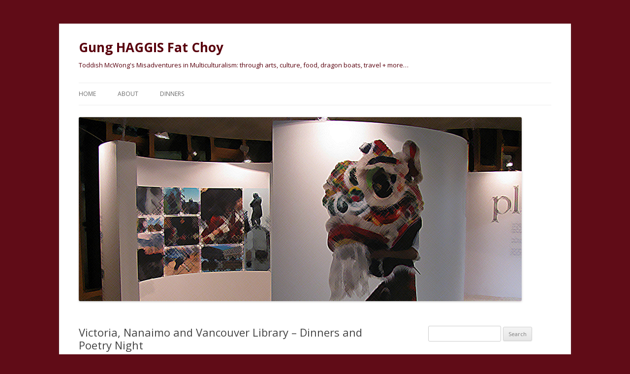

--- FILE ---
content_type: text/html; charset=UTF-8
request_url: https://www.gunghaggis.com/2011/01/25/victoria-nanaimo-and-vancouver-library-dinners-and-poetry-night/
body_size: 9487
content:
<!DOCTYPE html>
<!--[if IE 7]>
<html class="ie ie7" lang="en-US">
<![endif]-->
<!--[if IE 8]>
<html class="ie ie8" lang="en-US">
<![endif]-->
<!--[if !(IE 7) & !(IE 8)]><!-->
<html lang="en-US">
<!--<![endif]-->
<head>
<meta charset="UTF-8" />
<meta name="viewport" content="width=device-width" />
<title>Victoria, Nanaimo and Vancouver Library &#8211; Dinners and Poetry Night | Gung HAGGIS Fat Choy</title>
<link rel="profile" href="http://gmpg.org/xfn/11" />
<link rel="pingback" href="https://www.gunghaggis.com/xmlrpc.php" />
<!--[if lt IE 9]>
<script src="https://www.gunghaggis.com/wp-content/themes/twentytwelve/js/html5.js" type="text/javascript"></script>
<![endif]-->
<meta name='robots' content='max-image-preview:large' />
 <!-- nextgen scrollGallery 1.8.2 --> 
		   <link rel='dns-prefetch' href='//fonts.googleapis.com' />
<link rel='dns-prefetch' href='//s.w.org' />
<link href='https://fonts.gstatic.com' crossorigin rel='preconnect' />
<link rel="alternate" type="application/rss+xml" title="Gung HAGGIS Fat Choy &raquo; Feed" href="https://www.gunghaggis.com/feed/" />
<link rel="alternate" type="application/rss+xml" title="Gung HAGGIS Fat Choy &raquo; Comments Feed" href="https://www.gunghaggis.com/comments/feed/" />
<link rel="alternate" type="application/rss+xml" title="Gung HAGGIS Fat Choy &raquo; Victoria, Nanaimo and Vancouver Library &#8211; Dinners and Poetry Night Comments Feed" href="https://www.gunghaggis.com/2011/01/25/victoria-nanaimo-and-vancouver-library-dinners-and-poetry-night/feed/" />
		<script type="text/javascript">
			window._wpemojiSettings = {"baseUrl":"https:\/\/s.w.org\/images\/core\/emoji\/13.0.1\/72x72\/","ext":".png","svgUrl":"https:\/\/s.w.org\/images\/core\/emoji\/13.0.1\/svg\/","svgExt":".svg","source":{"concatemoji":"https:\/\/www.gunghaggis.com\/wp-includes\/js\/wp-emoji-release.min.js?ver=5.7.14"}};
			!function(e,a,t){var n,r,o,i=a.createElement("canvas"),p=i.getContext&&i.getContext("2d");function s(e,t){var a=String.fromCharCode;p.clearRect(0,0,i.width,i.height),p.fillText(a.apply(this,e),0,0);e=i.toDataURL();return p.clearRect(0,0,i.width,i.height),p.fillText(a.apply(this,t),0,0),e===i.toDataURL()}function c(e){var t=a.createElement("script");t.src=e,t.defer=t.type="text/javascript",a.getElementsByTagName("head")[0].appendChild(t)}for(o=Array("flag","emoji"),t.supports={everything:!0,everythingExceptFlag:!0},r=0;r<o.length;r++)t.supports[o[r]]=function(e){if(!p||!p.fillText)return!1;switch(p.textBaseline="top",p.font="600 32px Arial",e){case"flag":return s([127987,65039,8205,9895,65039],[127987,65039,8203,9895,65039])?!1:!s([55356,56826,55356,56819],[55356,56826,8203,55356,56819])&&!s([55356,57332,56128,56423,56128,56418,56128,56421,56128,56430,56128,56423,56128,56447],[55356,57332,8203,56128,56423,8203,56128,56418,8203,56128,56421,8203,56128,56430,8203,56128,56423,8203,56128,56447]);case"emoji":return!s([55357,56424,8205,55356,57212],[55357,56424,8203,55356,57212])}return!1}(o[r]),t.supports.everything=t.supports.everything&&t.supports[o[r]],"flag"!==o[r]&&(t.supports.everythingExceptFlag=t.supports.everythingExceptFlag&&t.supports[o[r]]);t.supports.everythingExceptFlag=t.supports.everythingExceptFlag&&!t.supports.flag,t.DOMReady=!1,t.readyCallback=function(){t.DOMReady=!0},t.supports.everything||(n=function(){t.readyCallback()},a.addEventListener?(a.addEventListener("DOMContentLoaded",n,!1),e.addEventListener("load",n,!1)):(e.attachEvent("onload",n),a.attachEvent("onreadystatechange",function(){"complete"===a.readyState&&t.readyCallback()})),(n=t.source||{}).concatemoji?c(n.concatemoji):n.wpemoji&&n.twemoji&&(c(n.twemoji),c(n.wpemoji)))}(window,document,window._wpemojiSettings);
		</script>
		<style type="text/css">
img.wp-smiley,
img.emoji {
	display: inline !important;
	border: none !important;
	box-shadow: none !important;
	height: 1em !important;
	width: 1em !important;
	margin: 0 .07em !important;
	vertical-align: -0.1em !important;
	background: none !important;
	padding: 0 !important;
}
</style>
	<link rel='stylesheet' id='wp-block-library-css'  href='https://www.gunghaggis.com/wp-includes/css/dist/block-library/style.min.css?ver=5.7.14' type='text/css' media='all' />
<link rel='stylesheet' id='cptchStylesheet-css'  href='https://www.gunghaggis.com/wp-content/plugins/captcha/css/style.css?ver=5.7.14' type='text/css' media='all' />
<link rel='stylesheet' id='twentytwelve-fonts-css'  href='https://fonts.googleapis.com/css?family=Open+Sans:400italic,700italic,400,700&#038;subset=latin,latin-ext' type='text/css' media='all' />
<link rel='stylesheet' id='twentytwelve-style-css'  href='https://www.gunghaggis.com/wp-content/themes/twentytwelve/style.css?ver=5.7.14' type='text/css' media='all' />
<!--[if lt IE 9]>
<link rel='stylesheet' id='twentytwelve-ie-css'  href='https://www.gunghaggis.com/wp-content/themes/twentytwelve/css/ie.css?ver=20121010' type='text/css' media='all' />
<![endif]-->
<link rel='stylesheet' id='scrollGallery-css'  href='https://www.gunghaggis.com/wp-content/plugins/nextgen-scrollgallery/scrollGallery/css/scrollGallery.css?ver=1.8.2' type='text/css' media='screen' />
<link rel='stylesheet' id='scrollGalleryDesign-css'  href='https://www.gunghaggis.com/wp-content/plugins/nextgen-scrollgallery/scrollGallery/css/scrollGallery_greyDesign.css?ver=1.8.2' type='text/css' media='screen' />
<script type='text/javascript' src='https://www.gunghaggis.com/wp-includes/js/jquery/jquery.js?ver=3.5.1' id='jquery-core-js'></script>
<script type='text/javascript' src='https://www.gunghaggis.com/wp-includes/js/jquery/jquery-migrate.min.js?ver=3.3.2' id='jquery-migrate-js'></script>
<script type='text/javascript' src='https://www.gunghaggis.com/wp-content/plugins/nextgen-scrollgallery/scrollGallery/js/mootools-core-1.3.2-full-compat.js?ver=1.3.2' id='mootools-js'></script>
<script type='text/javascript' src='https://www.gunghaggis.com/wp-content/plugins/nextgen-scrollgallery/scrollGallery/js/scrollGallery.js?ver=1.12' id='scrollGallery-js'></script>
<script type='text/javascript' src='https://www.gunghaggis.com/wp-content/plugins/nextgen-scrollgallery/scrollGallery/js/powertools-mobile-1.1.1.js?ver=1.1.1' id='powertools-js'></script>
<link rel="https://api.w.org/" href="https://www.gunghaggis.com/wp-json/" /><link rel="alternate" type="application/json" href="https://www.gunghaggis.com/wp-json/wp/v2/posts/5429" /><link rel="EditURI" type="application/rsd+xml" title="RSD" href="https://www.gunghaggis.com/xmlrpc.php?rsd" />
<link rel="wlwmanifest" type="application/wlwmanifest+xml" href="https://www.gunghaggis.com/wp-includes/wlwmanifest.xml" /> 
<meta name="generator" content="WordPress 5.7.14" />
<link rel="canonical" href="https://www.gunghaggis.com/2011/01/25/victoria-nanaimo-and-vancouver-library-dinners-and-poetry-night/" />
<link rel='shortlink' href='https://www.gunghaggis.com/?p=5429' />
<link rel="alternate" type="application/json+oembed" href="https://www.gunghaggis.com/wp-json/oembed/1.0/embed?url=https%3A%2F%2Fwww.gunghaggis.com%2F2011%2F01%2F25%2Fvictoria-nanaimo-and-vancouver-library-dinners-and-poetry-night%2F" />
<link rel="alternate" type="text/xml+oembed" href="https://www.gunghaggis.com/wp-json/oembed/1.0/embed?url=https%3A%2F%2Fwww.gunghaggis.com%2F2011%2F01%2F25%2Fvictoria-nanaimo-and-vancouver-library-dinners-and-poetry-night%2F&#038;format=xml" />
<!-- <meta name="NextGEN" version="3.0.16" /> -->
	<style type="text/css" id="twentytwelve-header-css">
			.site-header h1 a,
		.site-header h2 {
			color: #59000d;
		}
		</style>
	<style type="text/css" id="custom-background-css">
body.custom-background { background-color: #600c17; }
</style>
	</head>

<body class="post-template-default single single-post postid-5429 single-format-standard custom-background custom-font-enabled">
<div id="page" class="hfeed site">
	<header id="masthead" class="site-header" role="banner">
		<hgroup>
			<h1 class="site-title"><a href="https://www.gunghaggis.com/" title="Gung HAGGIS Fat Choy" rel="home">Gung HAGGIS Fat Choy</a></h1>
			<h2 class="site-description">Toddish McWong&#039;s Misadventures in Multiculturalism: through arts, culture, food, dragon boats, travel + more&#8230;</h2>
		</hgroup>

		<nav id="site-navigation" class="main-navigation" role="navigation">
			<button class="menu-toggle">Menu</button>
			<a class="assistive-text" href="#content" title="Skip to content">Skip to content</a>
			<div class="menu-main-container"><ul id="menu-main" class="nav-menu"><li id="menu-item-6260" class="menu-item menu-item-type-custom menu-item-object-custom menu-item-6260"><a href="/">Home</a></li>
<li id="menu-item-5651" class="menu-item menu-item-type-post_type menu-item-object-page menu-item-5651"><a href="https://www.gunghaggis.com/about/">About</a></li>
<li id="menu-item-6259" class="menu-item menu-item-type-taxonomy menu-item-object-category menu-item-6259"><a href="https://www.gunghaggis.com/category/gung-haggis-fat-choy-dinner/">Dinners</a></li>
</ul></div>		</nav><!-- #site-navigation -->

				<a href="https://www.gunghaggis.com/"><img src="https://www.gunghaggis.com/wordpress/wp-content/uploads/banner2.png" class="header-image" width="900" height="374" alt="Gung HAGGIS Fat Choy" /></a>
			</header><!-- #masthead -->

	<div id="main" class="wrapper">
	<div id="primary" class="site-content">
		<div id="content" role="main">

			
				
	<article id="post-5429" class="post-5429 post type-post status-publish format-standard hentry category-main-page">
				<header class="entry-header">
			
						<h1 class="entry-title">Victoria, Nanaimo and Vancouver Library &#8211; Dinners and Poetry Night</h1>
										<div class="comments-link">
					<a href="https://www.gunghaggis.com/2011/01/25/victoria-nanaimo-and-vancouver-library-dinners-and-poetry-night/#respond"><span class="leave-reply">Leave a reply</span></a>				</div><!-- .comments-link -->
					</header><!-- .entry-header -->

				<div class="entry-content">
			<p>It&#39;s been a busy busy weekend</p>
<p>I was in Victoria for a board meeting for The Land Conservancy of BC.&nbsp; So we decided to have a mini-Gung Haggis Fat Choy dinner that was intimate with 12 dinners&#8230;. Just like the 16 friends I entertained in a private townhome back in 1998 at the first Gung Haggis Dinner.</p>
<p>We went to Nanaimo for the inaugural Gung Haggis Fat Choy Pow Wow Dinner, to be co-hosted with Shelagh Rogers.&nbsp; We served over 30 people for another smallish intimate dinner, mixing together First Nations, Scottish and Chinese culture and cuisine.&nbsp; It was a private event, as it was also Shelagh&#39;s birthday.</p>
<p>Tonight, I am at the Vancouver Public Library.&nbsp; It is Gung Haggis World Poetry Night to be co-hosted with Ariadne Sawyer and Alexandro Mojica-Olea.&nbsp;&nbsp; </p>
<p>tonight January 24th, 2011, Monday<br />@ Vancouver Public Library, Central Branch.<br />Alma Van Dusen Room.<br />Free Event</p>
<p>featuring ACWW/Ricepaper selected poets: <br />Ray Hsu, <br />Stephanie Chou,<br />Cara Kauhane, <br />+ co-host Todd Wong<br />+ Steve Duncan, Michael Morris, <br />James Mullen <br />+ muscian Joe McDonald</p>
					</div><!-- .entry-content -->
		
		<footer class="entry-meta">
			This entry was posted in <a href="https://www.gunghaggis.com/category/main-page/" rel="category tag">Main Page</a> on <a href="https://www.gunghaggis.com/2011/01/25/victoria-nanaimo-and-vancouver-library-dinners-and-poetry-night/" title="1:32 AM" rel="bookmark"><time class="entry-date" datetime="2011-01-25T01:32:39-08:00">January 25, 2011</time></a><span class="by-author"> by <span class="author vcard"><a class="url fn n" href="https://www.gunghaggis.com/author/todd/" title="View all posts by Todd" rel="author">Todd</a></span></span>.								</footer><!-- .entry-meta -->
	</article><!-- #post -->

				<nav class="nav-single">
					<h3 class="assistive-text">Post navigation</h3>
					<span class="nav-previous"><a href="https://www.gunghaggis.com/2011/01/25/update-on-no-burns-day-at-sfu/" rel="prev"><span class="meta-nav">&larr;</span> Update on &#8220;No Burns Day at SFU&#8221;</a></span>
					<span class="nav-next"><a href="https://www.gunghaggis.com/2011/01/25/burns-ceremony-at-craigdarroch-castle-in-victoria/" rel="next">Burns Ceremony at Craigdarroch Castle in Victoria <span class="meta-nav">&rarr;</span></a></span>
				</nav><!-- .nav-single -->

				
<div id="comments" class="comments-area">

	
	
		<div id="respond" class="comment-respond">
		<h3 id="reply-title" class="comment-reply-title">Leave a Reply <small><a rel="nofollow" id="cancel-comment-reply-link" href="/2011/01/25/victoria-nanaimo-and-vancouver-library-dinners-and-poetry-night/#respond" style="display:none;">Cancel reply</a></small></h3><form action="https://www.gunghaggis.com/wp-comments-post.php" method="post" id="commentform" class="comment-form"><p class="comment-notes"><span id="email-notes">Your email address will not be published.</span> Required fields are marked <span class="required">*</span></p><p class="comment-form-comment"><label for="comment">Comment</label> <textarea id="comment" name="comment" cols="45" rows="8" maxlength="65525" required="required"></textarea></p><p class="comment-form-author"><label for="author">Name <span class="required">*</span></label> <input id="author" name="author" type="text" value="" size="30" maxlength="245" required='required' /></p>
<p class="comment-form-email"><label for="email">Email <span class="required">*</span></label> <input id="email" name="email" type="text" value="" size="30" maxlength="100" aria-describedby="email-notes" required='required' /></p>
<p class="comment-form-url"><label for="url">Website</label> <input id="url" name="url" type="text" value="" size="30" maxlength="200" /></p>
<p class="cptch_block"><br />		<input type="hidden" name="cptch_result" value="Bi8=" />
		<input type="hidden" name="cptch_time" value="1768255565" />
		<input type="hidden" value="Version: 2.4" />
		<input id="cptch_input" type="text" autocomplete="off" name="cptch_number" value="" maxlength="2" size="2" aria-required="true" required="required" style="margin-bottom:0;display:inline;font-size: 12px;width: 40px;" /> &times; &#116;w&#111; = 16	</p><p class="form-submit"><input name="submit" type="submit" id="submit" class="submit" value="Post Comment" /> <input type='hidden' name='comment_post_ID' value='5429' id='comment_post_ID' />
<input type='hidden' name='comment_parent' id='comment_parent' value='0' />
</p></form>	</div><!-- #respond -->
	
</div><!-- #comments .comments-area -->
			
		</div><!-- #content -->
	</div><!-- #primary -->


			<div id="secondary" class="widget-area" role="complementary">
			<aside id="search-2" class="widget widget_search"><form role="search" method="get" id="searchform" class="searchform" action="https://www.gunghaggis.com/">
				<div>
					<label class="screen-reader-text" for="s">Search for:</label>
					<input type="text" value="" name="s" id="s" />
					<input type="submit" id="searchsubmit" value="Search" />
				</div>
			</form></aside><aside id="nav_menu-2" class="widget widget_nav_menu"><h3 class="widget-title">Favourite Websites</h3><div class="menu-widgetmenu-container"><ul id="menu-widgetmenu" class="menu"><li id="menu-item-5673" class="menu-item menu-item-type-custom menu-item-object-custom menu-item-5673"><a href="http://www.asiancanadianwriters.ca/">Asian Canadian Writers</a></li>
<li id="menu-item-5675" class="menu-item menu-item-type-custom menu-item-object-custom menu-item-5675"><a href="http://ricepapermagazine.ca">Rice Paper Magazine</a></li>
<li id="menu-item-5676" class="menu-item menu-item-type-custom menu-item-object-custom menu-item-5676"><a href="http://www.kogawahouse.com/">Kogawa House</a></li>
<li id="menu-item-5677" class="menu-item menu-item-type-custom menu-item-object-custom menu-item-5677"><a href="http://kogawa.homestead.com/">Kogawa (Homestead)</a></li>
<li id="menu-item-5678" class="menu-item menu-item-type-custom menu-item-object-custom menu-item-5678"><a href="http://www.uglychinesecanadian.com/">Ugly Chinese Canadians</a></li>
<li id="menu-item-5679" class="menu-item menu-item-type-custom menu-item-object-custom menu-item-5679"><a href="http://www.cchsbc.ca/">CCHSBC</a></li>
<li id="menu-item-5680" class="menu-item menu-item-type-custom menu-item-object-custom menu-item-5680"><a href="http://www.ccmms.ca/">CCMMS</a></li>
<li id="menu-item-5681" class="menu-item menu-item-type-custom menu-item-object-custom menu-item-5681"><a href="http://www.scottish.sfu.ca/">Center for Scottish Studies</a></li>
<li id="menu-item-5682" class="menu-item menu-item-type-custom menu-item-object-custom menu-item-5682"><a href="http://dragonboatbc.ca/">Dragonboat BC</a></li>
<li id="menu-item-5683" class="menu-item menu-item-type-custom menu-item-object-custom menu-item-5683"><a href="http://kenmcgoogan.blogspot.ca/p/home.html">Ken McGoogan&#8217;s Blog</a></li>
<li id="menu-item-5982" class="menu-item menu-item-type-custom menu-item-object-custom menu-item-5982"><a href="http://www.larissalai.com/">Larissa Lai</a></li>
<li id="menu-item-5983" class="menu-item menu-item-type-custom menu-item-object-custom menu-item-5983"><a href="http://blogs.eciad.ca/ritawong/">Rita Wong</a></li>
<li id="menu-item-5984" class="menu-item menu-item-type-custom menu-item-object-custom menu-item-5984"><a href="http://www.paulyee.ca/">Paul Yee</a></li>
<li id="menu-item-5985" class="menu-item menu-item-type-custom menu-item-object-custom menu-item-5985"><a href="http://chinesecanadian.ubc.ca/">Chinese Canadian Stories</a></li>
<li id="menu-item-5986" class="menu-item menu-item-type-custom menu-item-object-custom menu-item-5986"><a href="http://chung.library.ubc.ca/">Chung Collection</a></li>
<li id="menu-item-5987" class="menu-item menu-item-type-custom menu-item-object-custom menu-item-5987"><a href="http://blog.conservancy.bc.ca/">The Land Conservancy</a></li>
<li id="menu-item-5988" class="menu-item menu-item-type-custom menu-item-object-custom menu-item-5988"><a href="http://www.geist.com/">Geist</a></li>
<li id="menu-item-5989" class="menu-item menu-item-type-custom menu-item-object-custom menu-item-5989"><a href="http://www.nikkeiplace.org/">Nikkei</a></li>
<li id="menu-item-5990" class="menu-item menu-item-type-custom menu-item-object-custom menu-item-5990"><a href="http://hapapalooza.ca/">Hapapalooza</a></li>
<li id="menu-item-5991" class="menu-item menu-item-type-custom menu-item-object-custom menu-item-5991"><a href="http://www.meditatingbunny.com/">Meditating Bunny</a></li>
<li id="menu-item-5992" class="menu-item menu-item-type-custom menu-item-object-custom menu-item-5992"><a href="http://www.karen.lee-morlang.com/">Karen Lee Morlang</a></li>
<li id="menu-item-5993" class="menu-item menu-item-type-custom menu-item-object-custom menu-item-5993"><a href="http://www.joemcdonald.net/">Joe Mcdonald</a></li>
<li id="menu-item-5994" class="menu-item menu-item-type-custom menu-item-object-custom menu-item-5994"><a href="http://www.arts.gla.ac.uk/ScotLit/ASLS/SWE/TBI/TBIIssue5/Diaspora.html">Scottish Diaspora</a></li>
<li id="menu-item-5995" class="menu-item menu-item-type-custom menu-item-object-custom menu-item-5995"><a href="http://www.educationscotland.gov.uk/scotsandcanada/scotscanadianstoday/index.asp">Scots and Canada</a></li>
<li id="menu-item-5674" class="menu-item menu-item-type-custom menu-item-object-custom menu-item-5674"><a href="http://www.karlworks.com">Karl Castillo&#8217;s ePortfolio</a></li>
</ul></div></aside><aside id="categories-2" class="widget widget_categories"><h3 class="widget-title">Categories</h3>
			<ul>
					<li class="cat-item cat-item-31"><a href="https://www.gunghaggis.com/category/chinese-canadian-history/photos/nov-11-2004/07dec2004photos/">07Dec2004Photos</a>
</li>
	<li class="cat-item cat-item-5"><a href="https://www.gunghaggis.com/category/chinese-canadian-history/photos/2003/">2003</a>
</li>
	<li class="cat-item cat-item-15"><a href="https://www.gunghaggis.com/category/chinese-canadian-history/photos/2004/">2004</a>
</li>
	<li class="cat-item cat-item-14"><a href="https://www.gunghaggis.com/category/gung-haggis-fat-choy-dinner/ghfc-the-dinner-2004/2004-gung-haggis-poster/">2004 Gung Haggis Poster</a>
</li>
	<li class="cat-item cat-item-41"><a href="https://www.gunghaggis.com/category/chinese-canadian-history/photos/2005/">2005</a>
</li>
	<li class="cat-item cat-item-12"><a href="https://www.gunghaggis.com/category/gung-haggis-fat-choy-dinner/2005-gung-haggis-fat-choy-dinner/">2005 Gung Haggis Fat Choy dinner</a>
</li>
	<li class="cat-item cat-item-62"><a href="https://www.gunghaggis.com/category/chinese-canadian-history/photos/2006/">2006</a>
</li>
	<li class="cat-item cat-item-58"><a href="https://www.gunghaggis.com/category/gung-haggis-fat-choy-dinner/2006-gung-haggis-fat-choy-dinner/">2006 Gung Haggis Fat Choy dinner</a>
</li>
	<li class="cat-item cat-item-69"><a href="https://www.gunghaggis.com/category/gung-haggis-dragon-boat-team-information/2006-photos/">2006 photos</a>
</li>
	<li class="cat-item cat-item-79"><a href="https://www.gunghaggis.com/category/gung-haggis-fat-choy-dinner/2007-gung-haggis-fat-choy-dinner/">2007 Gung Haggis Fat Choy Dinner</a>
</li>
	<li class="cat-item cat-item-88"><a href="https://www.gunghaggis.com/category/gung-haggis-dragon-boat-team-information/2007-photos/">2007 photos</a>
</li>
	<li class="cat-item cat-item-105"><a href="https://www.gunghaggis.com/category/2008/">2008</a>
</li>
	<li class="cat-item cat-item-102"><a href="https://www.gunghaggis.com/category/gung-haggis-fat-choy-dinner/2008-gung-haggis-fat-choy-dinner/">2008 Gung Haggis Fat Choy dinner</a>
</li>
	<li class="cat-item cat-item-121"><a href="https://www.gunghaggis.com/category/gung-haggis-fat-choy-dinner/2010-gung-haggis-fat-choy-dinner/">2010 Gung Haggis Fat Choy Dinner</a>
</li>
	<li class="cat-item cat-item-122"><a href="https://www.gunghaggis.com/category/gung-haggis-fat-choy-dinner/2011-gung-haggis-fat-choy-dinner/">2011 Gung Haggis Fat Choy Dinner</a>
</li>
	<li class="cat-item cat-item-125"><a href="https://www.gunghaggis.com/category/gung-haggis-fat-choy-dinner/2012-gung-haggis-fat-choy-dinner/">2012 Gung Haggis Fat Choy Dinner</a>
</li>
	<li class="cat-item cat-item-150"><a href="https://www.gunghaggis.com/category/2013-gung-haggis-fat-choy-dinner/">2013 Gung Haggis Fat Choy Dinner</a>
</li>
	<li class="cat-item cat-item-186"><a href="https://www.gunghaggis.com/category/2014-gung-haggis-fat-choy-dinner/">2014 Gung Haggis Fat Choy Dinner</a>
</li>
	<li class="cat-item cat-item-190"><a href="https://www.gunghaggis.com/category/2021-gung-haggis-fat-choy/">2021 Gung Haggis Fat Choy</a>
</li>
	<li class="cat-item cat-item-192"><a href="https://www.gunghaggis.com/category/2022-gung-haggis-fat-choy-dinner/">2022 Gung Haggis Fat Choy Dinner</a>
</li>
	<li class="cat-item cat-item-193"><a href="https://www.gunghaggis.com/category/2023-gung-haggis-fat-choy/">2023 Gung Haggis Fat Choy</a>
</li>
	<li class="cat-item cat-item-194"><a href="https://www.gunghaggis.com/category/2024-gung-haggis-fat-choy/">2024 Gung Haggis Fat Choy</a>
</li>
	<li class="cat-item cat-item-203"><a href="https://www.gunghaggis.com/category/2025-gung-haggis-fat-choy/">2025 Gung Haggis Fat Choy</a>
</li>
	<li class="cat-item cat-item-98"><a href="https://www.gunghaggis.com/category/accordions/">Accordions</a>
</li>
	<li class="cat-item cat-item-59"><a href="https://www.gunghaggis.com/category/chinese-canadian-history/photos/arts-events-2005/">Arts Events 2005</a>
</li>
	<li class="cat-item cat-item-72"><a href="https://www.gunghaggis.com/category/chinese-canadian-history/photos/arts-events-2006/">Arts Events 2006</a>
</li>
	<li class="cat-item cat-item-18"><a href="https://www.gunghaggis.com/category/multicultural-events/asian-canadian-cultural-events/">Asian Canadian Cultural Events</a>
</li>
	<li class="cat-item cat-item-189"><a href="https://www.gunghaggis.com/category/asian-canadian-writers-workshop/">Asian Canadian Writers&#039; Workshop</a>
</li>
	<li class="cat-item cat-item-90"><a href="https://www.gunghaggis.com/category/asian-heritage-month/">Asian Heritage Month</a>
</li>
	<li class="cat-item cat-item-110"><a href="https://www.gunghaggis.com/category/bagpipes/">Bagpipes</a>
</li>
	<li class="cat-item cat-item-75"><a href="https://www.gunghaggis.com/category/canada-day/">Canada Day</a>
</li>
	<li class="cat-item cat-item-81"><a href="https://www.gunghaggis.com/category/canadian-identity/">Canadian Identity</a>
</li>
	<li class="cat-item cat-item-82"><a href="https://www.gunghaggis.com/category/canadian-identity-heritage/">Canadian Identity &amp; Heritage</a>
</li>
	<li class="cat-item cat-item-8"><a href="https://www.gunghaggis.com/category/cbc-tv-special-gung-haggis-fat-choy/">CBC TV Special &quot;Gung Haggis Fat Choy&quot;</a>
</li>
	<li class="cat-item cat-item-139"><a href="https://www.gunghaggis.com/category/china/">China</a>
</li>
	<li class="cat-item cat-item-111"><a href="https://www.gunghaggis.com/category/chinatown-vancouver/">Chinatown Vancouver</a>
</li>
	<li class="cat-item cat-item-103"><a href="https://www.gunghaggis.com/category/chinese-canadian-historical-society-of-bc-events/">Chinese Canadian Historical Society of BC events</a>
</li>
	<li class="cat-item cat-item-25"><a href="https://www.gunghaggis.com/category/chinese-canadian-history/">Chinese Canadian History</a>
</li>
	<li class="cat-item cat-item-48"><a href="https://www.gunghaggis.com/category/multicultural-events/chinese-events/">Chinese events</a>
</li>
	<li class="cat-item cat-item-73"><a href="https://www.gunghaggis.com/category/multicultural-events/chinese-events/chinese-events2/">Chinese events2</a>
</li>
	<li class="cat-item cat-item-26"><a href="https://www.gunghaggis.com/category/chinese-head-tax-issues-gim-wongs-ride-for-redress/">Chinese Head Tax issues + Gim Wong&#039;s Ride for Redress</a>
</li>
	<li class="cat-item cat-item-47"><a href="https://www.gunghaggis.com/category/multicultural-events/chinese-events/chinese-new-year/">Chinese New Year</a>
</li>
	<li class="cat-item cat-item-21"><a href="https://www.gunghaggis.com/category/commentaries/">Commentaries</a>
</li>
	<li class="cat-item cat-item-101"><a href="https://www.gunghaggis.com/category/cultural-fusion/">Cultural Fusion</a>
</li>
	<li class="cat-item cat-item-96"><a href="https://www.gunghaggis.com/category/cupe-391/">CUPE 391</a>
</li>
	<li class="cat-item cat-item-43"><a href="https://www.gunghaggis.com/category/gung-haggis-dragon-boat-team-information/dragon-boat-head-carving/">Dragon Boat head carving</a>
</li>
	<li class="cat-item cat-item-16"><a href="https://www.gunghaggis.com/category/dragon-boat-information/">Dragon Boat Information</a>
</li>
	<li class="cat-item cat-item-46"><a href="https://www.gunghaggis.com/category/dragon-boat-information/dragon-boat-photos-2003/">Dragon Boat photos 2003</a>
</li>
	<li class="cat-item cat-item-22"><a href="https://www.gunghaggis.com/category/gung-haggis-dragon-boat-team-information/dragon-boat-photos-2004/">Dragon Boat photos 2004</a>
</li>
	<li class="cat-item cat-item-53"><a href="https://www.gunghaggis.com/category/gung-haggis-dragon-boat-team-information/dragon-boat-photos-2005/">Dragon Boat Photos 2005</a>
</li>
	<li class="cat-item cat-item-35"><a href="https://www.gunghaggis.com/category/dragon-boat-information/dragon-boat-with-todd-wong-dragon-boat-coach/">Dragon boat with Todd Wong &#8211; Dragon Boat Coach</a>
</li>
	<li class="cat-item cat-item-117"><a href="https://www.gunghaggis.com/category/environments-and-land-conservancy/">environments and land conservancy</a>
</li>
	<li class="cat-item cat-item-138"><a href="https://www.gunghaggis.com/category/films/">films</a>
</li>
	<li class="cat-item cat-item-24"><a href="https://www.gunghaggis.com/category/dragon-boat-information/flag-grabbing-stunts-for-dragon-boats/">Flag Grabbing Stunts for dragon boats</a>
</li>
	<li class="cat-item cat-item-89"><a href="https://www.gunghaggis.com/category/food/">Food</a>
</li>
	<li class="cat-item cat-item-60"><a href="https://www.gunghaggis.com/category/food-restaurants/">Food &amp; Restaurants</a>
</li>
	<li class="cat-item cat-item-71"><a href="https://www.gunghaggis.com/category/food-and-cooking/">Food and cooking</a>
</li>
	<li class="cat-item cat-item-77"><a href="https://www.gunghaggis.com/category/generations-the-chan-legacy/">GENERATIONS: The Chan Legacy</a>
</li>
	<li class="cat-item cat-item-9"><a href="https://www.gunghaggis.com/category/gung-haggis-fat-choy-media-stories/ghfc-2004-media-stories/">GHFC 2004 Media Stories</a>
</li>
	<li class="cat-item cat-item-61"><a href="https://www.gunghaggis.com/category/ghfc-2006/">GHFC 2006</a>
</li>
	<li class="cat-item cat-item-29"><a href="https://www.gunghaggis.com/category/ghfc-world-poetry-night/">GHFC World Poetry Night</a>
</li>
	<li class="cat-item cat-item-11"><a href="https://www.gunghaggis.com/category/gung-haggis-fat-choy-dinner/ghfc-the-dinner-2004/">GHFC: The Dinner 2004</a>
</li>
	<li class="cat-item cat-item-23"><a href="https://www.gunghaggis.com/category/gung-haggis-dragon-boat-team-information/">Gung Haggis dragon boat team information</a>
</li>
	<li class="cat-item cat-item-10"><a href="https://www.gunghaggis.com/category/gung-haggis-fat-choy-media-stories/">Gung Haggis Fat Choy &#8211; Media Stories</a>
</li>
	<li class="cat-item cat-item-32"><a href="https://www.gunghaggis.com/category/gung-haggis-fat-choy-dinner/gung-haggis-fat-choy-2005/">Gung Haggis Fat Choy 2005</a>
</li>
	<li class="cat-item cat-item-13"><a href="https://www.gunghaggis.com/category/gung-haggis-fat-choy-dinner/">Gung Haggis Fat Choy dinner</a>
</li>
	<li class="cat-item cat-item-83"><a href="https://www.gunghaggis.com/category/gung-haggis-fat-choy-dinner/gung-haggis-fat-choy-dinner-2007/">Gung Haggis Fat Choy dinner 2007</a>
</li>
	<li class="cat-item cat-item-104"><a href="https://www.gunghaggis.com/category/gung-haggis-fat-choy-dinner/gung-haggis-fat-choy-dinner-2008/">Gung Haggis Fat Choy dinner 2008</a>
</li>
	<li class="cat-item cat-item-112"><a href="https://www.gunghaggis.com/category/gung-haggis-fat-choy-dinner/gung-haggis-fat-choy-dinner-2009/">Gung Haggis Fat Choy DINNER 2009</a>
</li>
	<li class="cat-item cat-item-188"><a href="https://www.gunghaggis.com/category/gung-haggis-fat-choy-dinner-2020/">Gung Haggis Fat Choy Dinner 2020</a>
</li>
	<li class="cat-item cat-item-123"><a href="https://www.gunghaggis.com/category/gung-haggis-fat-choy-dinner/gung-haggis-fat-choy-pow-wow-dinner/">Gung Haggis Fat Choy Pow Wow Dinner</a>
</li>
	<li class="cat-item cat-item-84"><a href="https://www.gunghaggis.com/category/gung-haggis-fat-choy-world-poetry/">Gung Haggis Fat Choy World Poetry</a>
</li>
	<li class="cat-item cat-item-36"><a href="https://www.gunghaggis.com/category/hapa-culture/">Hapa culture</a>
</li>
	<li class="cat-item cat-item-30"><a href="https://www.gunghaggis.com/category/chinese-canadian-history/photos/harry-aoki/">Harry Aoki</a>
</li>
	<li class="cat-item cat-item-74"><a href="https://www.gunghaggis.com/category/head-t/">Head T</a>
</li>
	<li class="cat-item cat-item-70"><a href="https://www.gunghaggis.com/category/head-tax-redress/">Head Tax Redress</a>
</li>
	<li class="cat-item cat-item-95"><a href="https://www.gunghaggis.com/category/james-erlandsen-leukemia-fighter/">James Erlandsen &#8211; leukemia fighter</a>
</li>
	<li class="cat-item cat-item-63"><a href="https://www.gunghaggis.com/category/ghfc-world-poetry-night/jan-16-2006-ghfc-world-poetry-night/">Jan 16, 2006 GHFC World Poetry Night</a>
</li>
	<li class="cat-item cat-item-28"><a href="https://www.gunghaggis.com/category/ghfc-world-poetry-night/jan-17-2005-gung-haggis-fat-choy-world-poetry-night/">Jan 17 2005 Gung Haggis Fat Choy World Poetry Night</a>
</li>
	<li class="cat-item cat-item-124"><a href="https://www.gunghaggis.com/category/joe-mcdonald-bagpipes/">Joe McDonald, bagpipes</a>
</li>
	<li class="cat-item cat-item-56"><a href="https://www.gunghaggis.com/category/joy-kogawa-kogawa-house/">Joy Kogawa &amp; Kogawa House</a>
</li>
	<li class="cat-item cat-item-65"><a href="https://www.gunghaggis.com/category/joy-kogawa-kogawa-house2/">Joy Kogawa &amp; Kogawa House2</a>
</li>
	<li class="cat-item cat-item-68"><a href="https://www.gunghaggis.com/category/kalamalka-lake/">Kalamalka Lake</a>
</li>
	<li class="cat-item cat-item-33"><a href="https://www.gunghaggis.com/category/kilts/">Kilts</a>
</li>
	<li class="cat-item cat-item-114"><a href="https://www.gunghaggis.com/category/kilts-wearing-kilts/">Kilts &#8211; wearing kilts</a>
</li>
	<li class="cat-item cat-item-76"><a href="https://www.gunghaggis.com/category/kilts-night/">Kilts Night</a>
</li>
	<li class="cat-item cat-item-94"><a href="https://www.gunghaggis.com/category/kilts-night-photos/">Kilts Night photos</a>
</li>
	<li class="cat-item cat-item-93"><a href="https://www.gunghaggis.com/category/kilts-night2/">Kilts Night2</a>
</li>
	<li class="cat-item cat-item-92"><a href="https://www.gunghaggis.com/category/kogawa-house-2007/">Kogawa House 2007+</a>
</li>
	<li class="cat-item cat-item-97"><a href="https://www.gunghaggis.com/category/library-strike/">Library Strike</a>
</li>
	<li class="cat-item cat-item-51"><a href="https://www.gunghaggis.com/category/literary-events/literaray-events/">Literaray Events</a>
</li>
	<li class="cat-item cat-item-52"><a href="https://www.gunghaggis.com/category/literary-events/">Literary Events</a>
</li>
	<li class="cat-item cat-item-91"><a href="https://www.gunghaggis.com/category/literary-events-2007/">Literary events 2007+</a>
</li>
	<li class="cat-item cat-item-204"><a href="https://www.gunghaggis.com/category/literasian-festival/">LiterASIAN Festival</a>
</li>
	<li class="cat-item cat-item-3"><a href="https://www.gunghaggis.com/category/main-page/">Main Page</a>
</li>
	<li class="cat-item cat-item-19"><a href="https://www.gunghaggis.com/category/multicultural-events/">Multicultural events</a>
</li>
	<li class="cat-item cat-item-99"><a href="https://www.gunghaggis.com/category/music/">Music</a>
</li>
	<li class="cat-item cat-item-27"><a href="https://www.gunghaggis.com/category/chinese-canadian-history/photos/nov-11-2004/">Nov 11, 2004</a>
</li>
	<li class="cat-item cat-item-50"><a href="https://www.gunghaggis.com/category/one-book-one-vancouver-joy-kogawas-obasan/">One Book One Vancouver: Joy Kogawa&#039;s Obasan</a>
</li>
	<li class="cat-item cat-item-119"><a href="https://www.gunghaggis.com/category/origami-paper-folding/">Origami paper folding</a>
</li>
	<li class="cat-item cat-item-4"><a href="https://www.gunghaggis.com/category/origins-of-gung-haggis-fat-choy/">Origins of Gung Haggis Fat Choy</a>
</li>
	<li class="cat-item cat-item-6"><a href="https://www.gunghaggis.com/category/chinese-canadian-history/photos/">Photos</a>
</li>
	<li class="cat-item cat-item-86"><a href="https://www.gunghaggis.com/category/photos-2007/">Photos 2007</a>
</li>
	<li class="cat-item cat-item-42"><a href="https://www.gunghaggis.com/category/gung-haggis-fat-choy-dinner/2005-gung-haggis-fat-choy-dinner/photos-gung-haggis-fat-choy-2005/">Photos Gung Haggis Fat Choy 2005</a>
</li>
	<li class="cat-item cat-item-109"><a href="https://www.gunghaggis.com/category/politics-and-politicians/">politics and politicians</a>
</li>
	<li class="cat-item cat-item-20"><a href="https://www.gunghaggis.com/category/recent-reviews/">Recent Reviews</a>
</li>
	<li class="cat-item cat-item-120"><a href="https://www.gunghaggis.com/category/remembrance-dat/">Remembrance Dat</a>
</li>
	<li class="cat-item cat-item-80"><a href="https://www.gunghaggis.com/category/remembrance-day/">Remembrance Day</a>
</li>
	<li class="cat-item cat-item-37"><a href="https://www.gunghaggis.com/category/rev-chan-family-legacy-project/">Rev Chan family Legacy Project</a>
</li>
	<li class="cat-item cat-item-78"><a href="https://www.gunghaggis.com/category/rev-chan-family/">Rev. Chan family</a>
</li>
	<li class="cat-item cat-item-154"><a href="https://www.gunghaggis.com/category/ricepaper-magazine/">Ricepaper Magazine</a>
</li>
	<li class="cat-item cat-item-64"><a href="https://www.gunghaggis.com/category/robbie-burns-day/">Robbie Burns Day</a>
</li>
	<li class="cat-item cat-item-115"><a href="https://www.gunghaggis.com/category/robert-burns-burns-poetry/">Robert Burns &amp; Burns poetry</a>
</li>
	<li class="cat-item cat-item-107"><a href="https://www.gunghaggis.com/category/ron-macleod-report/">Ron MacLeod report</a>
</li>
	<li class="cat-item cat-item-66"><a href="https://www.gunghaggis.com/category/saltwater-city-television-chinese-canadian-issues/">Saltwater City Television: Chinese-Canadian issues</a>
</li>
	<li class="cat-item cat-item-17"><a href="https://www.gunghaggis.com/category/gung-haggis-fat-choy-dinner/ghfc-the-dinner-2004/sat24jan2004/">Sat24Jan2004</a>
</li>
	<li class="cat-item cat-item-126"><a href="https://www.gunghaggis.com/category/scotland/">Scotland</a>
</li>
	<li class="cat-item cat-item-38"><a href="https://www.gunghaggis.com/category/multicultural-events/scottish-gaelic-irish-celtic-events-and-stories/">Scottish, Gaelic, Irish Celtic events and stories</a>
</li>
	<li class="cat-item cat-item-87"><a href="https://www.gunghaggis.com/category/seattle-gung-haggis-2007/">Seattle Gung Haggis 2007</a>
</li>
	<li class="cat-item cat-item-106"><a href="https://www.gunghaggis.com/category/seattle-gung-haggis-fat-choy/">Seattle Gung Haggis Fat Choy</a>
</li>
	<li class="cat-item cat-item-85"><a href="https://www.gunghaggis.com/category/sfu-gung-haggis-fat-choy/">SFU Gung Haggis Fat Choy</a>
</li>
	<li class="cat-item cat-item-40"><a href="https://www.gunghaggis.com/category/sfu-gung-haggis-fat-choy-canadian-games/">SFU Gung Haggis Fat Choy &quot;Canadian Games&quot;</a>
</li>
	<li class="cat-item cat-item-127"><a href="https://www.gunghaggis.com/category/st-patricks-day-parade-and-celticfest/">St. Patrick&#039;s Day Parade and CelticFest</a>
</li>
	<li class="cat-item cat-item-45"><a href="https://www.gunghaggis.com/category/terry-fox/">Terry Fox</a>
</li>
	<li class="cat-item cat-item-49"><a href="https://www.gunghaggis.com/category/terry-fox/terry-fox-events/">Terry Fox Events</a>
</li>
	<li class="cat-item cat-item-100"><a href="https://www.gunghaggis.com/category/theatre/">Theatre</a>
</li>
	<li class="cat-item cat-item-116"><a href="https://www.gunghaggis.com/category/todd-wong/">Todd Wong</a>
</li>
	<li class="cat-item cat-item-108"><a href="https://www.gunghaggis.com/category/travel-reports/">Travel reports</a>
</li>
	<li class="cat-item cat-item-67"><a href="https://www.gunghaggis.com/category/travels/">Travels</a>
</li>
	<li class="cat-item cat-item-1"><a href="https://www.gunghaggis.com/category/uncategorized/">Uncategorized</a>
</li>
	<li class="cat-item cat-item-44"><a href="https://www.gunghaggis.com/category/upcoming-events/">Upcoming Events</a>
</li>
	<li class="cat-item cat-item-118"><a href="https://www.gunghaggis.com/category/vancouver-2010-olympics/">Vancouver 2010 Olympics</a>
</li>
	<li class="cat-item cat-item-54"><a href="https://www.gunghaggis.com/category/vancouver-area-adventures/">Vancouver Area Adventures</a>
</li>
	<li class="cat-item cat-item-57"><a href="https://www.gunghaggis.com/category/vancouver-heritage-history/">Vancouver Heritage &amp; History</a>
</li>
	<li class="cat-item cat-item-39"><a href="https://www.gunghaggis.com/category/vancouver-heritage-and-history/">Vancouver Heritage and History</a>
</li>
	<li class="cat-item cat-item-55"><a href="https://www.gunghaggis.com/category/visual-art-and-related-events/">Visual Art and related events</a>
</li>
	<li class="cat-item cat-item-113"><a href="https://www.gunghaggis.com/category/wine-spirits-and-beer/">Wine, spirits and beer</a>
</li>
			</ul>

			</aside><aside id="archives-2" class="widget widget_archive"><h3 class="widget-title">Archives</h3>
			<ul>
					<li><a href='https://www.gunghaggis.com/2025/09/'>September 2025</a></li>
	<li><a href='https://www.gunghaggis.com/2025/07/'>July 2025</a></li>
	<li><a href='https://www.gunghaggis.com/2025/06/'>June 2025</a></li>
	<li><a href='https://www.gunghaggis.com/2025/04/'>April 2025</a></li>
	<li><a href='https://www.gunghaggis.com/2025/03/'>March 2025</a></li>
	<li><a href='https://www.gunghaggis.com/2025/02/'>February 2025</a></li>
	<li><a href='https://www.gunghaggis.com/2025/01/'>January 2025</a></li>
	<li><a href='https://www.gunghaggis.com/2024/12/'>December 2024</a></li>
	<li><a href='https://www.gunghaggis.com/2024/05/'>May 2024</a></li>
	<li><a href='https://www.gunghaggis.com/2024/01/'>January 2024</a></li>
	<li><a href='https://www.gunghaggis.com/2023/12/'>December 2023</a></li>
	<li><a href='https://www.gunghaggis.com/2023/07/'>July 2023</a></li>
	<li><a href='https://www.gunghaggis.com/2023/03/'>March 2023</a></li>
	<li><a href='https://www.gunghaggis.com/2023/01/'>January 2023</a></li>
	<li><a href='https://www.gunghaggis.com/2022/09/'>September 2022</a></li>
	<li><a href='https://www.gunghaggis.com/2022/02/'>February 2022</a></li>
	<li><a href='https://www.gunghaggis.com/2022/01/'>January 2022</a></li>
	<li><a href='https://www.gunghaggis.com/2021/11/'>November 2021</a></li>
	<li><a href='https://www.gunghaggis.com/2021/02/'>February 2021</a></li>
	<li><a href='https://www.gunghaggis.com/2020/03/'>March 2020</a></li>
	<li><a href='https://www.gunghaggis.com/2020/01/'>January 2020</a></li>
	<li><a href='https://www.gunghaggis.com/2019/04/'>April 2019</a></li>
	<li><a href='https://www.gunghaggis.com/2019/03/'>March 2019</a></li>
	<li><a href='https://www.gunghaggis.com/2019/01/'>January 2019</a></li>
	<li><a href='https://www.gunghaggis.com/2018/11/'>November 2018</a></li>
	<li><a href='https://www.gunghaggis.com/2016/09/'>September 2016</a></li>
	<li><a href='https://www.gunghaggis.com/2015/11/'>November 2015</a></li>
	<li><a href='https://www.gunghaggis.com/2015/10/'>October 2015</a></li>
	<li><a href='https://www.gunghaggis.com/2015/09/'>September 2015</a></li>
	<li><a href='https://www.gunghaggis.com/2015/05/'>May 2015</a></li>
	<li><a href='https://www.gunghaggis.com/2015/02/'>February 2015</a></li>
	<li><a href='https://www.gunghaggis.com/2014/12/'>December 2014</a></li>
	<li><a href='https://www.gunghaggis.com/2014/08/'>August 2014</a></li>
	<li><a href='https://www.gunghaggis.com/2014/05/'>May 2014</a></li>
	<li><a href='https://www.gunghaggis.com/2014/04/'>April 2014</a></li>
	<li><a href='https://www.gunghaggis.com/2014/03/'>March 2014</a></li>
	<li><a href='https://www.gunghaggis.com/2014/01/'>January 2014</a></li>
	<li><a href='https://www.gunghaggis.com/2013/12/'>December 2013</a></li>
	<li><a href='https://www.gunghaggis.com/2013/11/'>November 2013</a></li>
	<li><a href='https://www.gunghaggis.com/2013/10/'>October 2013</a></li>
	<li><a href='https://www.gunghaggis.com/2013/09/'>September 2013</a></li>
	<li><a href='https://www.gunghaggis.com/2013/08/'>August 2013</a></li>
	<li><a href='https://www.gunghaggis.com/2013/06/'>June 2013</a></li>
	<li><a href='https://www.gunghaggis.com/2013/05/'>May 2013</a></li>
	<li><a href='https://www.gunghaggis.com/2013/04/'>April 2013</a></li>
	<li><a href='https://www.gunghaggis.com/2013/03/'>March 2013</a></li>
	<li><a href='https://www.gunghaggis.com/2013/02/'>February 2013</a></li>
	<li><a href='https://www.gunghaggis.com/2013/01/'>January 2013</a></li>
	<li><a href='https://www.gunghaggis.com/2012/12/'>December 2012</a></li>
	<li><a href='https://www.gunghaggis.com/2012/11/'>November 2012</a></li>
	<li><a href='https://www.gunghaggis.com/2012/10/'>October 2012</a></li>
	<li><a href='https://www.gunghaggis.com/2012/09/'>September 2012</a></li>
	<li><a href='https://www.gunghaggis.com/2012/08/'>August 2012</a></li>
	<li><a href='https://www.gunghaggis.com/2012/07/'>July 2012</a></li>
	<li><a href='https://www.gunghaggis.com/2012/06/'>June 2012</a></li>
	<li><a href='https://www.gunghaggis.com/2012/05/'>May 2012</a></li>
	<li><a href='https://www.gunghaggis.com/2012/04/'>April 2012</a></li>
	<li><a href='https://www.gunghaggis.com/2012/03/'>March 2012</a></li>
	<li><a href='https://www.gunghaggis.com/2012/02/'>February 2012</a></li>
	<li><a href='https://www.gunghaggis.com/2012/01/'>January 2012</a></li>
	<li><a href='https://www.gunghaggis.com/2011/12/'>December 2011</a></li>
	<li><a href='https://www.gunghaggis.com/2011/11/'>November 2011</a></li>
	<li><a href='https://www.gunghaggis.com/2011/10/'>October 2011</a></li>
	<li><a href='https://www.gunghaggis.com/2011/09/'>September 2011</a></li>
	<li><a href='https://www.gunghaggis.com/2011/08/'>August 2011</a></li>
	<li><a href='https://www.gunghaggis.com/2011/07/'>July 2011</a></li>
	<li><a href='https://www.gunghaggis.com/2011/06/'>June 2011</a></li>
	<li><a href='https://www.gunghaggis.com/2011/05/'>May 2011</a></li>
	<li><a href='https://www.gunghaggis.com/2011/04/'>April 2011</a></li>
	<li><a href='https://www.gunghaggis.com/2011/03/'>March 2011</a></li>
	<li><a href='https://www.gunghaggis.com/2011/02/'>February 2011</a></li>
	<li><a href='https://www.gunghaggis.com/2011/01/'>January 2011</a></li>
	<li><a href='https://www.gunghaggis.com/2010/12/'>December 2010</a></li>
	<li><a href='https://www.gunghaggis.com/2010/11/'>November 2010</a></li>
	<li><a href='https://www.gunghaggis.com/2010/10/'>October 2010</a></li>
	<li><a href='https://www.gunghaggis.com/2010/09/'>September 2010</a></li>
	<li><a href='https://www.gunghaggis.com/2010/08/'>August 2010</a></li>
	<li><a href='https://www.gunghaggis.com/2010/07/'>July 2010</a></li>
	<li><a href='https://www.gunghaggis.com/2010/06/'>June 2010</a></li>
	<li><a href='https://www.gunghaggis.com/2010/05/'>May 2010</a></li>
	<li><a href='https://www.gunghaggis.com/2010/04/'>April 2010</a></li>
	<li><a href='https://www.gunghaggis.com/2010/03/'>March 2010</a></li>
	<li><a href='https://www.gunghaggis.com/2010/02/'>February 2010</a></li>
	<li><a href='https://www.gunghaggis.com/2010/01/'>January 2010</a></li>
	<li><a href='https://www.gunghaggis.com/2009/12/'>December 2009</a></li>
	<li><a href='https://www.gunghaggis.com/2009/11/'>November 2009</a></li>
	<li><a href='https://www.gunghaggis.com/2009/10/'>October 2009</a></li>
	<li><a href='https://www.gunghaggis.com/2009/09/'>September 2009</a></li>
	<li><a href='https://www.gunghaggis.com/2009/08/'>August 2009</a></li>
	<li><a href='https://www.gunghaggis.com/2009/07/'>July 2009</a></li>
	<li><a href='https://www.gunghaggis.com/2009/06/'>June 2009</a></li>
	<li><a href='https://www.gunghaggis.com/2009/05/'>May 2009</a></li>
	<li><a href='https://www.gunghaggis.com/2009/04/'>April 2009</a></li>
	<li><a href='https://www.gunghaggis.com/2009/03/'>March 2009</a></li>
	<li><a href='https://www.gunghaggis.com/2009/02/'>February 2009</a></li>
	<li><a href='https://www.gunghaggis.com/2009/01/'>January 2009</a></li>
	<li><a href='https://www.gunghaggis.com/2008/12/'>December 2008</a></li>
	<li><a href='https://www.gunghaggis.com/2008/11/'>November 2008</a></li>
	<li><a href='https://www.gunghaggis.com/2008/10/'>October 2008</a></li>
	<li><a href='https://www.gunghaggis.com/2008/09/'>September 2008</a></li>
	<li><a href='https://www.gunghaggis.com/2008/08/'>August 2008</a></li>
	<li><a href='https://www.gunghaggis.com/2008/07/'>July 2008</a></li>
	<li><a href='https://www.gunghaggis.com/2008/06/'>June 2008</a></li>
	<li><a href='https://www.gunghaggis.com/2008/05/'>May 2008</a></li>
	<li><a href='https://www.gunghaggis.com/2008/04/'>April 2008</a></li>
	<li><a href='https://www.gunghaggis.com/2008/03/'>March 2008</a></li>
	<li><a href='https://www.gunghaggis.com/2008/02/'>February 2008</a></li>
	<li><a href='https://www.gunghaggis.com/2008/01/'>January 2008</a></li>
	<li><a href='https://www.gunghaggis.com/2007/12/'>December 2007</a></li>
	<li><a href='https://www.gunghaggis.com/2007/11/'>November 2007</a></li>
	<li><a href='https://www.gunghaggis.com/2007/10/'>October 2007</a></li>
	<li><a href='https://www.gunghaggis.com/2007/09/'>September 2007</a></li>
	<li><a href='https://www.gunghaggis.com/2007/08/'>August 2007</a></li>
	<li><a href='https://www.gunghaggis.com/2007/07/'>July 2007</a></li>
	<li><a href='https://www.gunghaggis.com/2007/06/'>June 2007</a></li>
	<li><a href='https://www.gunghaggis.com/2007/05/'>May 2007</a></li>
	<li><a href='https://www.gunghaggis.com/2007/04/'>April 2007</a></li>
	<li><a href='https://www.gunghaggis.com/2007/03/'>March 2007</a></li>
	<li><a href='https://www.gunghaggis.com/2007/02/'>February 2007</a></li>
	<li><a href='https://www.gunghaggis.com/2007/01/'>January 2007</a></li>
	<li><a href='https://www.gunghaggis.com/2006/12/'>December 2006</a></li>
	<li><a href='https://www.gunghaggis.com/2006/11/'>November 2006</a></li>
	<li><a href='https://www.gunghaggis.com/2006/10/'>October 2006</a></li>
	<li><a href='https://www.gunghaggis.com/2006/09/'>September 2006</a></li>
	<li><a href='https://www.gunghaggis.com/2006/08/'>August 2006</a></li>
	<li><a href='https://www.gunghaggis.com/2006/07/'>July 2006</a></li>
	<li><a href='https://www.gunghaggis.com/2006/06/'>June 2006</a></li>
	<li><a href='https://www.gunghaggis.com/2006/05/'>May 2006</a></li>
	<li><a href='https://www.gunghaggis.com/2006/04/'>April 2006</a></li>
	<li><a href='https://www.gunghaggis.com/2006/03/'>March 2006</a></li>
	<li><a href='https://www.gunghaggis.com/2006/02/'>February 2006</a></li>
	<li><a href='https://www.gunghaggis.com/2006/01/'>January 2006</a></li>
	<li><a href='https://www.gunghaggis.com/2005/12/'>December 2005</a></li>
	<li><a href='https://www.gunghaggis.com/2005/11/'>November 2005</a></li>
	<li><a href='https://www.gunghaggis.com/2005/10/'>October 2005</a></li>
	<li><a href='https://www.gunghaggis.com/2005/09/'>September 2005</a></li>
	<li><a href='https://www.gunghaggis.com/2005/08/'>August 2005</a></li>
	<li><a href='https://www.gunghaggis.com/2005/07/'>July 2005</a></li>
	<li><a href='https://www.gunghaggis.com/2005/06/'>June 2005</a></li>
	<li><a href='https://www.gunghaggis.com/2005/05/'>May 2005</a></li>
	<li><a href='https://www.gunghaggis.com/2005/04/'>April 2005</a></li>
	<li><a href='https://www.gunghaggis.com/2005/03/'>March 2005</a></li>
	<li><a href='https://www.gunghaggis.com/2005/02/'>February 2005</a></li>
	<li><a href='https://www.gunghaggis.com/2005/01/'>January 2005</a></li>
	<li><a href='https://www.gunghaggis.com/2004/12/'>December 2004</a></li>
	<li><a href='https://www.gunghaggis.com/2004/11/'>November 2004</a></li>
	<li><a href='https://www.gunghaggis.com/2004/10/'>October 2004</a></li>
	<li><a href='https://www.gunghaggis.com/2004/09/'>September 2004</a></li>
	<li><a href='https://www.gunghaggis.com/2004/08/'>August 2004</a></li>
	<li><a href='https://www.gunghaggis.com/2004/07/'>July 2004</a></li>
	<li><a href='https://www.gunghaggis.com/2004/06/'>June 2004</a></li>
	<li><a href='https://www.gunghaggis.com/2004/05/'>May 2004</a></li>
	<li><a href='https://www.gunghaggis.com/2004/04/'>April 2004</a></li>
	<li><a href='https://www.gunghaggis.com/2004/03/'>March 2004</a></li>
	<li><a href='https://www.gunghaggis.com/2004/02/'>February 2004</a></li>
	<li><a href='https://www.gunghaggis.com/2004/01/'>January 2004</a></li>
	<li><a href='https://www.gunghaggis.com/2003/12/'>December 2003</a></li>
			</ul>

			</aside><aside id="meta-2" class="widget widget_meta"><h3 class="widget-title">Meta</h3>
		<ul>
						<li><a href="https://www.gunghaggis.com/wp-login.php">Log in</a></li>
			<li><a href="https://www.gunghaggis.com/feed/">Entries feed</a></li>
			<li><a href="https://www.gunghaggis.com/comments/feed/">Comments feed</a></li>

			<li><a href="https://wordpress.org/">WordPress.org</a></li>
		</ul>

		</aside>		</div><!-- #secondary -->
		</div><!-- #main .wrapper -->
	<footer id="colophon" role="contentinfo">
		<div class="site-info">
									<a href="https://wordpress.org/" class="imprint" title="Semantic Personal Publishing Platform">
				Proudly powered by WordPress			</a>
		</div><!-- .site-info -->
	</footer><!-- #colophon -->
</div><!-- #page -->

<!-- ngg_resource_manager_marker --><script type='text/javascript' src='https://www.gunghaggis.com/wp-includes/js/comment-reply.min.js?ver=5.7.14' id='comment-reply-js'></script>
<script type='text/javascript' src='https://www.gunghaggis.com/wp-content/themes/twentytwelve/js/navigation.js?ver=20140711' id='twentytwelve-navigation-js'></script>
<script type='text/javascript' src='https://www.gunghaggis.com/wp-includes/js/wp-embed.min.js?ver=5.7.14' id='wp-embed-js'></script>
</body>
</html>